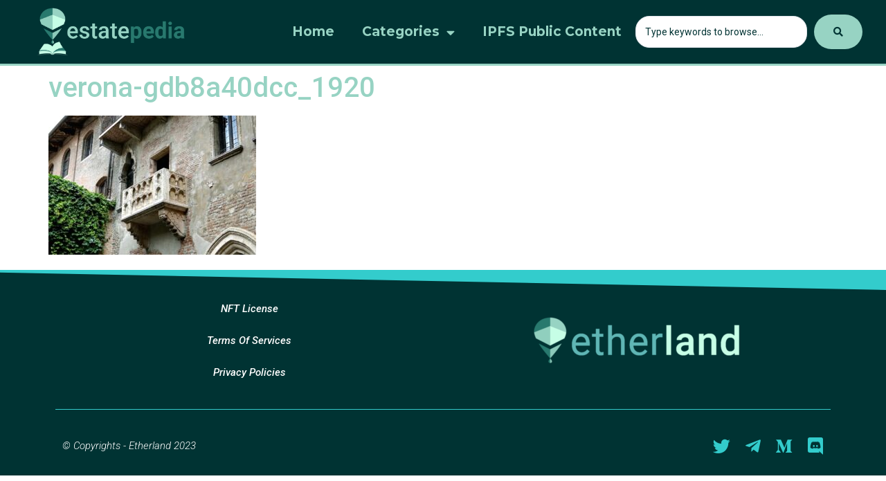

--- FILE ---
content_type: text/html; charset=UTF-8
request_url: https://estatepedia.etherland.world/verona-gdb8a40dcc_1920/
body_size: 14270
content:
<!doctype html>
<html dir="ltr" lang="en-US"
	prefix="og: https://ogp.me/ns#" >
<head>
	<meta charset="UTF-8">
	<meta name="viewport" content="width=device-width, initial-scale=1">
	<link rel="profile" href="https://gmpg.org/xfn/11">
	<title>verona-gdb8a40dcc_1920 - Estatepedia</title>

		<!-- All in One SEO 4.4.3 - aioseo.com -->
		<meta name="robots" content="max-image-preview:large" />
		<link rel="canonical" href="https://estatepedia.etherland.world/verona-gdb8a40dcc_1920/" />
		<meta name="generator" content="All in One SEO (AIOSEO) 4.4.3" />
		<meta property="og:locale" content="en_US" />
		<meta property="og:site_name" content="Estatepedia - Saving Real Estate From Oblivion" />
		<meta property="og:type" content="article" />
		<meta property="og:title" content="verona-gdb8a40dcc_1920 - Estatepedia" />
		<meta property="og:url" content="https://estatepedia.etherland.world/verona-gdb8a40dcc_1920/" />
		<meta property="og:image" content="https://estatepedia.etherland.world/wp-content/uploads/2022/07/logo-estatepedia.png" />
		<meta property="og:image:secure_url" content="https://estatepedia.etherland.world/wp-content/uploads/2022/07/logo-estatepedia.png" />
		<meta property="og:image:width" content="1658" />
		<meta property="og:image:height" content="500" />
		<meta property="article:published_time" content="2022-10-16T20:39:35+00:00" />
		<meta property="article:modified_time" content="2022-10-16T20:39:35+00:00" />
		<meta name="twitter:card" content="summary_large_image" />
		<meta name="twitter:site" content="@EtherLandID" />
		<meta name="twitter:title" content="verona-gdb8a40dcc_1920 - Estatepedia" />
		<meta name="twitter:creator" content="@EtherLandID" />
		<meta name="twitter:image" content="https://estatepedia.etherland.world/wp-content/uploads/2022/07/logo-estatepedia.png" />
		<script type="application/ld+json" class="aioseo-schema">
			{"@context":"https:\/\/schema.org","@graph":[{"@type":"BreadcrumbList","@id":"https:\/\/estatepedia.etherland.world\/verona-gdb8a40dcc_1920\/#breadcrumblist","itemListElement":[{"@type":"ListItem","@id":"https:\/\/estatepedia.etherland.world\/#listItem","position":1,"item":{"@type":"WebPage","@id":"https:\/\/estatepedia.etherland.world\/","name":"Home","description":"The Estatepedia maintains and securely stores a wide range of data from Landmarks to Commercial Real Estate while granting ever-lasting traceability.","url":"https:\/\/estatepedia.etherland.world\/"},"nextItem":"https:\/\/estatepedia.etherland.world\/verona-gdb8a40dcc_1920\/#listItem"},{"@type":"ListItem","@id":"https:\/\/estatepedia.etherland.world\/verona-gdb8a40dcc_1920\/#listItem","position":2,"item":{"@type":"WebPage","@id":"https:\/\/estatepedia.etherland.world\/verona-gdb8a40dcc_1920\/","name":"verona-gdb8a40dcc_1920","url":"https:\/\/estatepedia.etherland.world\/verona-gdb8a40dcc_1920\/"},"previousItem":"https:\/\/estatepedia.etherland.world\/#listItem"}]},{"@type":"ItemPage","@id":"https:\/\/estatepedia.etherland.world\/verona-gdb8a40dcc_1920\/#itempage","url":"https:\/\/estatepedia.etherland.world\/verona-gdb8a40dcc_1920\/","name":"verona-gdb8a40dcc_1920 - Estatepedia","inLanguage":"en-US","isPartOf":{"@id":"https:\/\/estatepedia.etherland.world\/#website"},"breadcrumb":{"@id":"https:\/\/estatepedia.etherland.world\/verona-gdb8a40dcc_1920\/#breadcrumblist"},"author":{"@id":"https:\/\/estatepedia.etherland.world\/author\/root_qr2y0yom\/#author"},"creator":{"@id":"https:\/\/estatepedia.etherland.world\/author\/root_qr2y0yom\/#author"},"datePublished":"2022-10-16T20:39:35+00:00","dateModified":"2022-10-16T20:39:35+00:00"},{"@type":"Organization","@id":"https:\/\/estatepedia.etherland.world\/#organization","name":"Estatepedia","url":"https:\/\/estatepedia.etherland.world\/","logo":{"@type":"ImageObject","url":"https:\/\/estatepedia.etherland.world\/wp-content\/uploads\/2022\/11\/cropped-favicon-estate2-1.png","@id":"https:\/\/estatepedia.etherland.world\/#organizationLogo","width":512,"height":512},"image":{"@id":"https:\/\/estatepedia.etherland.world\/#organizationLogo"},"sameAs":["https:\/\/twitter.com\/EtherLandID"]},{"@type":"Person","@id":"https:\/\/estatepedia.etherland.world\/author\/root_qr2y0yom\/#author","url":"https:\/\/estatepedia.etherland.world\/author\/root_qr2y0yom\/","name":"admin","image":{"@type":"ImageObject","@id":"https:\/\/estatepedia.etherland.world\/verona-gdb8a40dcc_1920\/#authorImage","url":"https:\/\/secure.gravatar.com\/avatar\/be4edecfb584bec52c646a46a9d4dd09820566f38a65c0e9e4c875982476665d?s=96&d=mm&r=g","width":96,"height":96,"caption":"admin"}},{"@type":"WebSite","@id":"https:\/\/estatepedia.etherland.world\/#website","url":"https:\/\/estatepedia.etherland.world\/","name":"Estatepedia","description":"Saving Real Estate From Oblivion","inLanguage":"en-US","publisher":{"@id":"https:\/\/estatepedia.etherland.world\/#organization"}}]}
		</script>
		<!-- All in One SEO -->

<link rel="alternate" type="application/rss+xml" title="Estatepedia &raquo; Feed" href="https://estatepedia.etherland.world/feed/" />
<link rel="alternate" type="application/rss+xml" title="Estatepedia &raquo; Comments Feed" href="https://estatepedia.etherland.world/comments/feed/" />
<link rel="alternate" title="oEmbed (JSON)" type="application/json+oembed" href="https://estatepedia.etherland.world/wp-json/oembed/1.0/embed?url=https%3A%2F%2Festatepedia.etherland.world%2Fverona-gdb8a40dcc_1920%2F" />
<link rel="alternate" title="oEmbed (XML)" type="text/xml+oembed" href="https://estatepedia.etherland.world/wp-json/oembed/1.0/embed?url=https%3A%2F%2Festatepedia.etherland.world%2Fverona-gdb8a40dcc_1920%2F&#038;format=xml" />
		<!-- This site uses the Google Analytics by MonsterInsights plugin v8.18 - Using Analytics tracking - https://www.monsterinsights.com/ -->
		<!-- Note: MonsterInsights is not currently configured on this site. The site owner needs to authenticate with Google Analytics in the MonsterInsights settings panel. -->
					<!-- No tracking code set -->
				<!-- / Google Analytics by MonsterInsights -->
		<style id='wp-img-auto-sizes-contain-inline-css'>
img:is([sizes=auto i],[sizes^="auto," i]){contain-intrinsic-size:3000px 1500px}
/*# sourceURL=wp-img-auto-sizes-contain-inline-css */
</style>
<style id='wp-emoji-styles-inline-css'>

	img.wp-smiley, img.emoji {
		display: inline !important;
		border: none !important;
		box-shadow: none !important;
		height: 1em !important;
		width: 1em !important;
		margin: 0 0.07em !important;
		vertical-align: -0.1em !important;
		background: none !important;
		padding: 0 !important;
	}
/*# sourceURL=wp-emoji-styles-inline-css */
</style>
<link rel='stylesheet' id='wp-block-library-css' href='https://estatepedia.etherland.world/wp-includes/css/dist/block-library/style.min.css?ver=6.9' media='all' />
<style id='global-styles-inline-css'>
:root{--wp--preset--aspect-ratio--square: 1;--wp--preset--aspect-ratio--4-3: 4/3;--wp--preset--aspect-ratio--3-4: 3/4;--wp--preset--aspect-ratio--3-2: 3/2;--wp--preset--aspect-ratio--2-3: 2/3;--wp--preset--aspect-ratio--16-9: 16/9;--wp--preset--aspect-ratio--9-16: 9/16;--wp--preset--color--black: #000000;--wp--preset--color--cyan-bluish-gray: #abb8c3;--wp--preset--color--white: #ffffff;--wp--preset--color--pale-pink: #f78da7;--wp--preset--color--vivid-red: #cf2e2e;--wp--preset--color--luminous-vivid-orange: #ff6900;--wp--preset--color--luminous-vivid-amber: #fcb900;--wp--preset--color--light-green-cyan: #7bdcb5;--wp--preset--color--vivid-green-cyan: #00d084;--wp--preset--color--pale-cyan-blue: #8ed1fc;--wp--preset--color--vivid-cyan-blue: #0693e3;--wp--preset--color--vivid-purple: #9b51e0;--wp--preset--gradient--vivid-cyan-blue-to-vivid-purple: linear-gradient(135deg,rgb(6,147,227) 0%,rgb(155,81,224) 100%);--wp--preset--gradient--light-green-cyan-to-vivid-green-cyan: linear-gradient(135deg,rgb(122,220,180) 0%,rgb(0,208,130) 100%);--wp--preset--gradient--luminous-vivid-amber-to-luminous-vivid-orange: linear-gradient(135deg,rgb(252,185,0) 0%,rgb(255,105,0) 100%);--wp--preset--gradient--luminous-vivid-orange-to-vivid-red: linear-gradient(135deg,rgb(255,105,0) 0%,rgb(207,46,46) 100%);--wp--preset--gradient--very-light-gray-to-cyan-bluish-gray: linear-gradient(135deg,rgb(238,238,238) 0%,rgb(169,184,195) 100%);--wp--preset--gradient--cool-to-warm-spectrum: linear-gradient(135deg,rgb(74,234,220) 0%,rgb(151,120,209) 20%,rgb(207,42,186) 40%,rgb(238,44,130) 60%,rgb(251,105,98) 80%,rgb(254,248,76) 100%);--wp--preset--gradient--blush-light-purple: linear-gradient(135deg,rgb(255,206,236) 0%,rgb(152,150,240) 100%);--wp--preset--gradient--blush-bordeaux: linear-gradient(135deg,rgb(254,205,165) 0%,rgb(254,45,45) 50%,rgb(107,0,62) 100%);--wp--preset--gradient--luminous-dusk: linear-gradient(135deg,rgb(255,203,112) 0%,rgb(199,81,192) 50%,rgb(65,88,208) 100%);--wp--preset--gradient--pale-ocean: linear-gradient(135deg,rgb(255,245,203) 0%,rgb(182,227,212) 50%,rgb(51,167,181) 100%);--wp--preset--gradient--electric-grass: linear-gradient(135deg,rgb(202,248,128) 0%,rgb(113,206,126) 100%);--wp--preset--gradient--midnight: linear-gradient(135deg,rgb(2,3,129) 0%,rgb(40,116,252) 100%);--wp--preset--font-size--small: 13px;--wp--preset--font-size--medium: 20px;--wp--preset--font-size--large: 36px;--wp--preset--font-size--x-large: 42px;--wp--preset--spacing--20: 0.44rem;--wp--preset--spacing--30: 0.67rem;--wp--preset--spacing--40: 1rem;--wp--preset--spacing--50: 1.5rem;--wp--preset--spacing--60: 2.25rem;--wp--preset--spacing--70: 3.38rem;--wp--preset--spacing--80: 5.06rem;--wp--preset--shadow--natural: 6px 6px 9px rgba(0, 0, 0, 0.2);--wp--preset--shadow--deep: 12px 12px 50px rgba(0, 0, 0, 0.4);--wp--preset--shadow--sharp: 6px 6px 0px rgba(0, 0, 0, 0.2);--wp--preset--shadow--outlined: 6px 6px 0px -3px rgb(255, 255, 255), 6px 6px rgb(0, 0, 0);--wp--preset--shadow--crisp: 6px 6px 0px rgb(0, 0, 0);}:where(.is-layout-flex){gap: 0.5em;}:where(.is-layout-grid){gap: 0.5em;}body .is-layout-flex{display: flex;}.is-layout-flex{flex-wrap: wrap;align-items: center;}.is-layout-flex > :is(*, div){margin: 0;}body .is-layout-grid{display: grid;}.is-layout-grid > :is(*, div){margin: 0;}:where(.wp-block-columns.is-layout-flex){gap: 2em;}:where(.wp-block-columns.is-layout-grid){gap: 2em;}:where(.wp-block-post-template.is-layout-flex){gap: 1.25em;}:where(.wp-block-post-template.is-layout-grid){gap: 1.25em;}.has-black-color{color: var(--wp--preset--color--black) !important;}.has-cyan-bluish-gray-color{color: var(--wp--preset--color--cyan-bluish-gray) !important;}.has-white-color{color: var(--wp--preset--color--white) !important;}.has-pale-pink-color{color: var(--wp--preset--color--pale-pink) !important;}.has-vivid-red-color{color: var(--wp--preset--color--vivid-red) !important;}.has-luminous-vivid-orange-color{color: var(--wp--preset--color--luminous-vivid-orange) !important;}.has-luminous-vivid-amber-color{color: var(--wp--preset--color--luminous-vivid-amber) !important;}.has-light-green-cyan-color{color: var(--wp--preset--color--light-green-cyan) !important;}.has-vivid-green-cyan-color{color: var(--wp--preset--color--vivid-green-cyan) !important;}.has-pale-cyan-blue-color{color: var(--wp--preset--color--pale-cyan-blue) !important;}.has-vivid-cyan-blue-color{color: var(--wp--preset--color--vivid-cyan-blue) !important;}.has-vivid-purple-color{color: var(--wp--preset--color--vivid-purple) !important;}.has-black-background-color{background-color: var(--wp--preset--color--black) !important;}.has-cyan-bluish-gray-background-color{background-color: var(--wp--preset--color--cyan-bluish-gray) !important;}.has-white-background-color{background-color: var(--wp--preset--color--white) !important;}.has-pale-pink-background-color{background-color: var(--wp--preset--color--pale-pink) !important;}.has-vivid-red-background-color{background-color: var(--wp--preset--color--vivid-red) !important;}.has-luminous-vivid-orange-background-color{background-color: var(--wp--preset--color--luminous-vivid-orange) !important;}.has-luminous-vivid-amber-background-color{background-color: var(--wp--preset--color--luminous-vivid-amber) !important;}.has-light-green-cyan-background-color{background-color: var(--wp--preset--color--light-green-cyan) !important;}.has-vivid-green-cyan-background-color{background-color: var(--wp--preset--color--vivid-green-cyan) !important;}.has-pale-cyan-blue-background-color{background-color: var(--wp--preset--color--pale-cyan-blue) !important;}.has-vivid-cyan-blue-background-color{background-color: var(--wp--preset--color--vivid-cyan-blue) !important;}.has-vivid-purple-background-color{background-color: var(--wp--preset--color--vivid-purple) !important;}.has-black-border-color{border-color: var(--wp--preset--color--black) !important;}.has-cyan-bluish-gray-border-color{border-color: var(--wp--preset--color--cyan-bluish-gray) !important;}.has-white-border-color{border-color: var(--wp--preset--color--white) !important;}.has-pale-pink-border-color{border-color: var(--wp--preset--color--pale-pink) !important;}.has-vivid-red-border-color{border-color: var(--wp--preset--color--vivid-red) !important;}.has-luminous-vivid-orange-border-color{border-color: var(--wp--preset--color--luminous-vivid-orange) !important;}.has-luminous-vivid-amber-border-color{border-color: var(--wp--preset--color--luminous-vivid-amber) !important;}.has-light-green-cyan-border-color{border-color: var(--wp--preset--color--light-green-cyan) !important;}.has-vivid-green-cyan-border-color{border-color: var(--wp--preset--color--vivid-green-cyan) !important;}.has-pale-cyan-blue-border-color{border-color: var(--wp--preset--color--pale-cyan-blue) !important;}.has-vivid-cyan-blue-border-color{border-color: var(--wp--preset--color--vivid-cyan-blue) !important;}.has-vivid-purple-border-color{border-color: var(--wp--preset--color--vivid-purple) !important;}.has-vivid-cyan-blue-to-vivid-purple-gradient-background{background: var(--wp--preset--gradient--vivid-cyan-blue-to-vivid-purple) !important;}.has-light-green-cyan-to-vivid-green-cyan-gradient-background{background: var(--wp--preset--gradient--light-green-cyan-to-vivid-green-cyan) !important;}.has-luminous-vivid-amber-to-luminous-vivid-orange-gradient-background{background: var(--wp--preset--gradient--luminous-vivid-amber-to-luminous-vivid-orange) !important;}.has-luminous-vivid-orange-to-vivid-red-gradient-background{background: var(--wp--preset--gradient--luminous-vivid-orange-to-vivid-red) !important;}.has-very-light-gray-to-cyan-bluish-gray-gradient-background{background: var(--wp--preset--gradient--very-light-gray-to-cyan-bluish-gray) !important;}.has-cool-to-warm-spectrum-gradient-background{background: var(--wp--preset--gradient--cool-to-warm-spectrum) !important;}.has-blush-light-purple-gradient-background{background: var(--wp--preset--gradient--blush-light-purple) !important;}.has-blush-bordeaux-gradient-background{background: var(--wp--preset--gradient--blush-bordeaux) !important;}.has-luminous-dusk-gradient-background{background: var(--wp--preset--gradient--luminous-dusk) !important;}.has-pale-ocean-gradient-background{background: var(--wp--preset--gradient--pale-ocean) !important;}.has-electric-grass-gradient-background{background: var(--wp--preset--gradient--electric-grass) !important;}.has-midnight-gradient-background{background: var(--wp--preset--gradient--midnight) !important;}.has-small-font-size{font-size: var(--wp--preset--font-size--small) !important;}.has-medium-font-size{font-size: var(--wp--preset--font-size--medium) !important;}.has-large-font-size{font-size: var(--wp--preset--font-size--large) !important;}.has-x-large-font-size{font-size: var(--wp--preset--font-size--x-large) !important;}
/*# sourceURL=global-styles-inline-css */
</style>

<style id='classic-theme-styles-inline-css'>
/*! This file is auto-generated */
.wp-block-button__link{color:#fff;background-color:#32373c;border-radius:9999px;box-shadow:none;text-decoration:none;padding:calc(.667em + 2px) calc(1.333em + 2px);font-size:1.125em}.wp-block-file__button{background:#32373c;color:#fff;text-decoration:none}
/*# sourceURL=/wp-includes/css/classic-themes.min.css */
</style>
<link rel='stylesheet' id='sbttb-fonts-css' href='https://estatepedia.etherland.world/wp-content/plugins/smooth-back-to-top-button/assets/css/sbttb-fonts.css?ver=1.1.11' media='all' />
<link rel='stylesheet' id='sbttb-style-css' href='https://estatepedia.etherland.world/wp-content/plugins/smooth-back-to-top-button/assets/css/smooth-back-to-top-button.css?ver=1.1.11' media='all' />
<link rel='stylesheet' id='hello-elementor-css' href='https://estatepedia.etherland.world/wp-content/themes/hello-elementor/style.min.css?ver=2.8.1' media='all' />
<link rel='stylesheet' id='hello-elementor-theme-style-css' href='https://estatepedia.etherland.world/wp-content/themes/hello-elementor/theme.min.css?ver=2.8.1' media='all' />
<link rel='stylesheet' id='elementor-frontend-css' href='https://estatepedia.etherland.world/wp-content/uploads/elementor/css/custom-frontend-lite.min.css?ver=1692708660' media='all' />
<link rel='stylesheet' id='elementor-post-5-css' href='https://estatepedia.etherland.world/wp-content/uploads/elementor/css/post-5.css?ver=1692708660' media='all' />
<link rel='stylesheet' id='elementor-icons-css' href='https://estatepedia.etherland.world/wp-content/plugins/elementor/assets/lib/eicons/css/elementor-icons.min.css?ver=5.21.0' media='all' />
<link rel='stylesheet' id='swiper-css' href='https://estatepedia.etherland.world/wp-content/plugins/elementor/assets/lib/swiper/css/swiper.min.css?ver=5.3.6' media='all' />
<link rel='stylesheet' id='elementor-pro-css' href='https://estatepedia.etherland.world/wp-content/uploads/elementor/css/custom-pro-frontend-lite.min.css?ver=1692708671' media='all' />
<link rel='stylesheet' id='elementor-global-css' href='https://estatepedia.etherland.world/wp-content/uploads/elementor/css/global.css?ver=1692708657' media='all' />
<link rel='stylesheet' id='elementor-post-8269-css' href='https://estatepedia.etherland.world/wp-content/uploads/elementor/css/post-8269.css?ver=1695036633' media='all' />
<link rel='stylesheet' id='elementor-post-8222-css' href='https://estatepedia.etherland.world/wp-content/uploads/elementor/css/post-8222.css?ver=1692708658' media='all' />
<link rel='stylesheet' id='jquery-chosen-css' href='https://estatepedia.etherland.world/wp-content/plugins/jet-search/assets/lib/chosen/chosen.min.css?ver=1.8.7' media='all' />
<link rel='stylesheet' id='jet-search-css' href='https://estatepedia.etherland.world/wp-content/plugins/jet-search/assets/css/jet-search.css?ver=3.0.2' media='all' />
<link rel='stylesheet' id='google-fonts-1-css' href='https://fonts.googleapis.com/css?family=Roboto%3A100%2C100italic%2C200%2C200italic%2C300%2C300italic%2C400%2C400italic%2C500%2C500italic%2C600%2C600italic%2C700%2C700italic%2C800%2C800italic%2C900%2C900italic%7CRoboto+Slab%3A100%2C100italic%2C200%2C200italic%2C300%2C300italic%2C400%2C400italic%2C500%2C500italic%2C600%2C600italic%2C700%2C700italic%2C800%2C800italic%2C900%2C900italic%7CSquada+One%3A100%2C100italic%2C200%2C200italic%2C300%2C300italic%2C400%2C400italic%2C500%2C500italic%2C600%2C600italic%2C700%2C700italic%2C800%2C800italic%2C900%2C900italic%7CMontserrat%3A100%2C100italic%2C200%2C200italic%2C300%2C300italic%2C400%2C400italic%2C500%2C500italic%2C600%2C600italic%2C700%2C700italic%2C800%2C800italic%2C900%2C900italic&#038;display=auto&#038;ver=6.9' media='all' />
<link rel='stylesheet' id='elementor-icons-shared-0-css' href='https://estatepedia.etherland.world/wp-content/plugins/elementor/assets/lib/font-awesome/css/fontawesome.min.css?ver=5.15.3' media='all' />
<link rel='stylesheet' id='elementor-icons-fa-solid-css' href='https://estatepedia.etherland.world/wp-content/plugins/elementor/assets/lib/font-awesome/css/solid.min.css?ver=5.15.3' media='all' />
<link rel='stylesheet' id='elementor-icons-fa-brands-css' href='https://estatepedia.etherland.world/wp-content/plugins/elementor/assets/lib/font-awesome/css/brands.min.css?ver=5.15.3' media='all' />
<link rel="preconnect" href="https://fonts.gstatic.com/" crossorigin><script src="https://estatepedia.etherland.world/wp-includes/js/jquery/jquery.min.js?ver=3.7.1" id="jquery-core-js"></script>
<script src="https://estatepedia.etherland.world/wp-includes/js/jquery/jquery-migrate.min.js?ver=3.4.1" id="jquery-migrate-js"></script>
<link rel="https://api.w.org/" href="https://estatepedia.etherland.world/wp-json/" /><link rel="alternate" title="JSON" type="application/json" href="https://estatepedia.etherland.world/wp-json/wp/v2/media/1700" /><link rel="EditURI" type="application/rsd+xml" title="RSD" href="https://estatepedia.etherland.world/xmlrpc.php?rsd" />
<meta name="generator" content="WordPress 6.9" />
<link rel='shortlink' href='https://estatepedia.etherland.world/?p=1700' />

            <style type="text/css">
                .progress-wrap {
                    bottom: 25px;
                    height: 55px;
                    width: 55px;
                    border-radius: 55px;
                    background-color: #97d3c3;
                    box-shadow: inset 0 0 0 2px #97d3c3;
                }

                .progress-wrap.btn-left-side {
                    left: 25px;
                }

                .progress-wrap.btn-right-side {
                    right: 25px;
                }

                .progress-wrap::after {
                    width: 55px;
                    height: 55px;
                    color: #003333;
                    font-size: 30px;
                    content: '\e900';
                    line-height: 55px;
                }

                .progress-wrap:hover::after {
                    color: #003333;
                }

                .progress-wrap svg.progress-circle path {
                    stroke: #003333;
                    stroke-width: 5px;
                }

                
                
                
            </style>

			
        <script type="text/javascript">
            var jQueryMigrateHelperHasSentDowngrade = false;

			window.onerror = function( msg, url, line, col, error ) {
				// Break out early, do not processing if a downgrade reqeust was already sent.
				if ( jQueryMigrateHelperHasSentDowngrade ) {
					return true;
                }

				var xhr = new XMLHttpRequest();
				var nonce = '7a447eb362';
				var jQueryFunctions = [
					'andSelf',
					'browser',
					'live',
					'boxModel',
					'support.boxModel',
					'size',
					'swap',
					'clean',
					'sub',
                ];
				var match_pattern = /\)\.(.+?) is not a function/;
                var erroredFunction = msg.match( match_pattern );

                // If there was no matching functions, do not try to downgrade.
                if ( null === erroredFunction || typeof erroredFunction !== 'object' || typeof erroredFunction[1] === "undefined" || -1 === jQueryFunctions.indexOf( erroredFunction[1] ) ) {
                    return true;
                }

                // Set that we've now attempted a downgrade request.
                jQueryMigrateHelperHasSentDowngrade = true;

				xhr.open( 'POST', 'https://estatepedia.etherland.world/wp-admin/admin-ajax.php' );
				xhr.setRequestHeader( 'Content-Type', 'application/x-www-form-urlencoded' );
				xhr.onload = function () {
					var response,
                        reload = false;

					if ( 200 === xhr.status ) {
                        try {
                        	response = JSON.parse( xhr.response );

                        	reload = response.data.reload;
                        } catch ( e ) {
                        	reload = false;
                        }
                    }

					// Automatically reload the page if a deprecation caused an automatic downgrade, ensure visitors get the best possible experience.
					if ( reload ) {
						location.reload();
                    }
				};

				xhr.send( encodeURI( 'action=jquery-migrate-downgrade-version&_wpnonce=' + nonce ) );

				// Suppress error alerts in older browsers
				return true;
			}
        </script>

		<meta name="generator" content="Elementor 3.15.3; features: e_dom_optimization, e_optimized_assets_loading, e_optimized_css_loading, additional_custom_breakpoints; settings: css_print_method-external, google_font-enabled, font_display-auto">
<link rel="icon" href="https://estatepedia.etherland.world/wp-content/uploads/2022/11/cropped-favicon-estate2-1-32x32.png" sizes="32x32" />
<link rel="icon" href="https://estatepedia.etherland.world/wp-content/uploads/2022/11/cropped-favicon-estate2-1-192x192.png" sizes="192x192" />
<link rel="apple-touch-icon" href="https://estatepedia.etherland.world/wp-content/uploads/2022/11/cropped-favicon-estate2-1-180x180.png" />
<meta name="msapplication-TileImage" content="https://estatepedia.etherland.world/wp-content/uploads/2022/11/cropped-favicon-estate2-1-270x270.png" />
<link rel='stylesheet' id='e-animations-css' href='https://estatepedia.etherland.world/wp-content/plugins/elementor/assets/lib/animations/animations.min.css?ver=3.15.3' media='all' />
</head>
<body class="attachment wp-singular attachment-template-default single single-attachment postid-1700 attachmentid-1700 attachment-jpeg wp-custom-logo wp-theme-hello-elementor elementor-default elementor-kit-5">


<a class="skip-link screen-reader-text" href="#content">Skip to content</a>

		<header data-elementor-type="header" data-elementor-id="8269" class="elementor elementor-8269 elementor-location-header" data-elementor-post-type="elementor_library">
								<header class="elementor-section elementor-top-section elementor-element elementor-element-20a61f72 elementor-section-content-middle elementor-section-full_width elementor-section-stretched elementor-section-height-default elementor-section-height-default" data-id="20a61f72" data-element_type="section" data-settings="{&quot;background_background&quot;:&quot;classic&quot;,&quot;stretch_section&quot;:&quot;section-stretched&quot;,&quot;sticky&quot;:&quot;top&quot;,&quot;sticky_on&quot;:[&quot;widescreen&quot;,&quot;desktop&quot;,&quot;tablet_extra&quot;,&quot;tablet&quot;,&quot;mobile&quot;],&quot;sticky_offset&quot;:0,&quot;sticky_effects_offset&quot;:0}">
						<div class="elementor-container elementor-column-gap-no">
					<div class="elementor-column elementor-col-33 elementor-top-column elementor-element elementor-element-5ccf7f70" data-id="5ccf7f70" data-element_type="column">
			<div class="elementor-widget-wrap elementor-element-populated">
								<div class="elementor-element elementor-element-5f39c546 elementor-widget elementor-widget-theme-site-logo elementor-widget-image" data-id="5f39c546" data-element_type="widget" data-widget_type="theme-site-logo.default">
				<div class="elementor-widget-container">
			<style>/*! elementor - v3.15.0 - 20-08-2023 */
.elementor-widget-image{text-align:center}.elementor-widget-image a{display:inline-block}.elementor-widget-image a img[src$=".svg"]{width:48px}.elementor-widget-image img{vertical-align:middle;display:inline-block}</style>								<a href="https://estatepedia.etherland.world">
			<img width="1658" height="500" src="https://estatepedia.etherland.world/wp-content/uploads/2022/07/logo-estatepedia.png" class="attachment-full size-full wp-image-7703" alt="" srcset="https://estatepedia.etherland.world/wp-content/uploads/2022/07/logo-estatepedia.png 1658w, https://estatepedia.etherland.world/wp-content/uploads/2022/07/logo-estatepedia-300x90.png 300w, https://estatepedia.etherland.world/wp-content/uploads/2022/07/logo-estatepedia-1024x309.png 1024w, https://estatepedia.etherland.world/wp-content/uploads/2022/07/logo-estatepedia-768x232.png 768w, https://estatepedia.etherland.world/wp-content/uploads/2022/07/logo-estatepedia-1536x463.png 1536w, https://estatepedia.etherland.world/wp-content/uploads/2022/07/logo-estatepedia-750x226.png 750w" sizes="(max-width: 1658px) 100vw, 1658px" />				</a>
											</div>
				</div>
					</div>
		</div>
				<div class="elementor-column elementor-col-33 elementor-top-column elementor-element elementor-element-41178a8c" data-id="41178a8c" data-element_type="column">
			<div class="elementor-widget-wrap elementor-element-populated">
								<div class="elementor-element elementor-element-2c9d7624 elementor-nav-menu__align-right elementor-nav-menu__text-align-center elementor-nav-menu--stretch elementor-nav-menu--dropdown-tablet elementor-nav-menu--toggle elementor-nav-menu--burger elementor-widget elementor-widget-nav-menu" data-id="2c9d7624" data-element_type="widget" data-settings="{&quot;full_width&quot;:&quot;stretch&quot;,&quot;layout&quot;:&quot;horizontal&quot;,&quot;submenu_icon&quot;:{&quot;value&quot;:&quot;&lt;i class=\&quot;fas fa-caret-down\&quot;&gt;&lt;\/i&gt;&quot;,&quot;library&quot;:&quot;fa-solid&quot;},&quot;toggle&quot;:&quot;burger&quot;}" data-widget_type="nav-menu.default">
				<div class="elementor-widget-container">
			<link rel="stylesheet" href="https://estatepedia.etherland.world/wp-content/uploads/elementor/css/custom-pro-widget-nav-menu.min.css?ver=0">			<nav class="elementor-nav-menu--main elementor-nav-menu__container elementor-nav-menu--layout-horizontal e--pointer-none">
				<ul id="menu-1-2c9d7624" class="elementor-nav-menu"><li class="menu-item menu-item-type-post_type menu-item-object-page menu-item-home menu-item-8173"><a href="https://estatepedia.etherland.world/" class="elementor-item">Home</a></li>
<li class="menu-item menu-item-type-custom menu-item-object-custom menu-item-home menu-item-has-children menu-item-7729"><a href="https://estatepedia.etherland.world/#cat" class="elementor-item elementor-item-anchor">Categories</a>
<ul class="sub-menu elementor-nav-menu--dropdown">
	<li class="menu-item menu-item-type-post_type menu-item-object-page menu-item-7737"><a href="https://estatepedia.etherland.world/landmarks/" class="elementor-sub-item">Landmarks</a></li>
	<li class="menu-item menu-item-type-post_type menu-item-object-page menu-item-7733"><a href="https://estatepedia.etherland.world/residential/" class="elementor-sub-item">Residential</a></li>
	<li class="menu-item menu-item-type-post_type menu-item-object-page menu-item-7732"><a href="https://estatepedia.etherland.world/commercial/" class="elementor-sub-item">Commercial</a></li>
	<li class="menu-item menu-item-type-post_type menu-item-object-page menu-item-7731"><a href="https://estatepedia.etherland.world/common-services-and-infrastructures/" class="elementor-sub-item">Common Services and Infrastructures</a></li>
	<li class="menu-item menu-item-type-post_type menu-item-object-page menu-item-7730"><a href="https://estatepedia.etherland.world/industrial/" class="elementor-sub-item">Industrial</a></li>
	<li class="menu-item menu-item-type-post_type menu-item-object-page menu-item-7736"><a href="https://estatepedia.etherland.world/agricultural/" class="elementor-sub-item">Agricultural</a></li>
	<li class="menu-item menu-item-type-post_type menu-item-object-page menu-item-7734"><a href="https://estatepedia.etherland.world/other-land-types/" class="elementor-sub-item">Other Land Types</a></li>
	<li class="menu-item menu-item-type-post_type menu-item-object-page menu-item-7735"><a href="https://estatepedia.etherland.world/water-resources/" class="elementor-sub-item">Water Resources</a></li>
</ul>
</li>
<li class="menu-item menu-item-type-post_type menu-item-object-page menu-item-7727"><a href="https://estatepedia.etherland.world/ipfs-public-content/" class="elementor-item">IPFS Public Content</a></li>
</ul>			</nav>
					<div class="elementor-menu-toggle" role="button" tabindex="0" aria-label="Menu Toggle" aria-expanded="false">
			<i aria-hidden="true" role="presentation" class="elementor-menu-toggle__icon--open eicon-menu-bar"></i><i aria-hidden="true" role="presentation" class="elementor-menu-toggle__icon--close eicon-close"></i>			<span class="elementor-screen-only">Menu</span>
		</div>
					<nav class="elementor-nav-menu--dropdown elementor-nav-menu__container" aria-hidden="true">
				<ul id="menu-2-2c9d7624" class="elementor-nav-menu"><li class="menu-item menu-item-type-post_type menu-item-object-page menu-item-home menu-item-8173"><a href="https://estatepedia.etherland.world/" class="elementor-item" tabindex="-1">Home</a></li>
<li class="menu-item menu-item-type-custom menu-item-object-custom menu-item-home menu-item-has-children menu-item-7729"><a href="https://estatepedia.etherland.world/#cat" class="elementor-item elementor-item-anchor" tabindex="-1">Categories</a>
<ul class="sub-menu elementor-nav-menu--dropdown">
	<li class="menu-item menu-item-type-post_type menu-item-object-page menu-item-7737"><a href="https://estatepedia.etherland.world/landmarks/" class="elementor-sub-item" tabindex="-1">Landmarks</a></li>
	<li class="menu-item menu-item-type-post_type menu-item-object-page menu-item-7733"><a href="https://estatepedia.etherland.world/residential/" class="elementor-sub-item" tabindex="-1">Residential</a></li>
	<li class="menu-item menu-item-type-post_type menu-item-object-page menu-item-7732"><a href="https://estatepedia.etherland.world/commercial/" class="elementor-sub-item" tabindex="-1">Commercial</a></li>
	<li class="menu-item menu-item-type-post_type menu-item-object-page menu-item-7731"><a href="https://estatepedia.etherland.world/common-services-and-infrastructures/" class="elementor-sub-item" tabindex="-1">Common Services and Infrastructures</a></li>
	<li class="menu-item menu-item-type-post_type menu-item-object-page menu-item-7730"><a href="https://estatepedia.etherland.world/industrial/" class="elementor-sub-item" tabindex="-1">Industrial</a></li>
	<li class="menu-item menu-item-type-post_type menu-item-object-page menu-item-7736"><a href="https://estatepedia.etherland.world/agricultural/" class="elementor-sub-item" tabindex="-1">Agricultural</a></li>
	<li class="menu-item menu-item-type-post_type menu-item-object-page menu-item-7734"><a href="https://estatepedia.etherland.world/other-land-types/" class="elementor-sub-item" tabindex="-1">Other Land Types</a></li>
	<li class="menu-item menu-item-type-post_type menu-item-object-page menu-item-7735"><a href="https://estatepedia.etherland.world/water-resources/" class="elementor-sub-item" tabindex="-1">Water Resources</a></li>
</ul>
</li>
<li class="menu-item menu-item-type-post_type menu-item-object-page menu-item-7727"><a href="https://estatepedia.etherland.world/ipfs-public-content/" class="elementor-item" tabindex="-1">IPFS Public Content</a></li>
</ul>			</nav>
				</div>
				</div>
					</div>
		</div>
				<div class="elementor-column elementor-col-33 elementor-top-column elementor-element elementor-element-3abc825d elementor-hidden-tablet elementor-hidden-mobile" data-id="3abc825d" data-element_type="column">
			<div class="elementor-widget-wrap elementor-element-populated">
								<div class="elementor-element elementor-element-1b6974a elementor-widget elementor-widget-jet-ajax-search" data-id="1b6974a" data-element_type="widget" data-widget_type="jet-ajax-search.default">
				<div class="elementor-widget-container">
			<div class="elementor-jet-ajax-search jet-search">
<div class="jet-ajax-search jet-ajax-search--mobile-skin" data-settings="{&quot;search_source&quot;:[&quot;post&quot;],&quot;search_taxonomy&quot;:&quot;&quot;,&quot;include_terms_ids&quot;:&quot;&quot;,&quot;exclude_terms_ids&quot;:&quot;&quot;,&quot;exclude_posts_ids&quot;:&quot;&quot;,&quot;custom_fields_source&quot;:&quot;&quot;,&quot;limit_query&quot;:5,&quot;limit_query_tablet&quot;:&quot;&quot;,&quot;limit_query_mobile&quot;:&quot;&quot;,&quot;limit_query_in_result_area&quot;:25,&quot;results_order_by&quot;:&quot;relevance&quot;,&quot;results_order&quot;:&quot;asc&quot;,&quot;sentence&quot;:&quot;yes&quot;,&quot;search_in_taxonomy&quot;:&quot;yes&quot;,&quot;search_in_taxonomy_source&quot;:[&quot;category&quot;],&quot;results_area_width_by&quot;:&quot;form&quot;,&quot;results_area_custom_width&quot;:&quot;&quot;,&quot;results_area_custom_position&quot;:&quot;&quot;,&quot;thumbnail_visible&quot;:&quot;yes&quot;,&quot;thumbnail_size&quot;:&quot;thumbnail&quot;,&quot;thumbnail_placeholder&quot;:{&quot;url&quot;:&quot;https:\/\/estatepedia.etherland.world\/wp-content\/plugins\/elementor\/assets\/images\/placeholder.png&quot;,&quot;id&quot;:&quot;&quot;,&quot;size&quot;:&quot;&quot;},&quot;post_content_source&quot;:&quot;excerpt&quot;,&quot;post_content_custom_field_key&quot;:&quot;&quot;,&quot;post_content_length&quot;:30,&quot;show_product_price&quot;:&quot;&quot;,&quot;show_product_rating&quot;:&quot;&quot;,&quot;show_result_new_tab&quot;:&quot;yes&quot;,&quot;highlight_searched_text&quot;:&quot;&quot;,&quot;bullet_pagination&quot;:&quot;&quot;,&quot;number_pagination&quot;:&quot;&quot;,&quot;navigation_arrows&quot;:&quot;in_header&quot;,&quot;navigation_arrows_type&quot;:&quot;angle&quot;,&quot;show_title_related_meta&quot;:&quot;&quot;,&quot;meta_title_related_position&quot;:&quot;&quot;,&quot;title_related_meta&quot;:&quot;&quot;,&quot;show_content_related_meta&quot;:&quot;&quot;,&quot;meta_content_related_position&quot;:&quot;&quot;,&quot;content_related_meta&quot;:&quot;&quot;,&quot;negative_search&quot;:&quot;Sorry, but nothing matched your search terms.&quot;,&quot;server_error&quot;:&quot;Sorry, but we cannot handle your search query now. Please, try again later!&quot;}">
<form class="jet-ajax-search__form" method="get" action="https://estatepedia.etherland.world/" role="search" target="_blank">
	<div class="jet-ajax-search__fields-holder">
		<div class="jet-ajax-search__field-wrapper">
						<input class="jet-ajax-search__field" type="search" placeholder="Type keywords to browse..." value="" name="s" autocomplete="off" />
			<input type="hidden" value="{&quot;search_source&quot;:&quot;post&quot;,&quot;results_order_by&quot;:&quot;relevance&quot;,&quot;results_order&quot;:&quot;asc&quot;,&quot;sentence&quot;:&quot;yes&quot;,&quot;search_in_taxonomy&quot;:&quot;yes&quot;,&quot;search_in_taxonomy_source&quot;:[&quot;category&quot;]}" name="jet_ajax_search_settings" />

							<input type="hidden" value="post" name="post_type" />
			
					</div>
			</div>
	
<button class="jet-ajax-search__submit" type="submit" aria-label="search submit"><span class="jet-ajax-search__submit-icon jet-ajax-search-icon"><i aria-hidden="true" class="fas fa-search"></i></span></button>
</form>

<div class="jet-ajax-search__results-area" >
	<div class="jet-ajax-search__results-holder">
		<div class="jet-ajax-search__results-header">
			
<button class="jet-ajax-search__results-count"><span></span> Results</button>
			<div class="jet-ajax-search__navigation-holder"></div>
		</div>
		<div class="jet-ajax-search__results-list">
			<div class="jet-ajax-search__results-list-inner"></div>
		</div>
		<div class="jet-ajax-search__results-footer">
			<button class="jet-ajax-search__full-results">See all results</button>			<div class="jet-ajax-search__navigation-holder"></div>
		</div>
	</div>
	<div class="jet-ajax-search__message"></div>
	
<div class="jet-ajax-search__spinner-holder">
	<div class="jet-ajax-search__spinner">
		<div class="rect rect-1"></div>
		<div class="rect rect-2"></div>
		<div class="rect rect-3"></div>
		<div class="rect rect-4"></div>
		<div class="rect rect-5"></div>
	</div>
</div>
</div>
</div>
</div>		</div>
				</div>
					</div>
		</div>
							</div>
		</header>
						</header>
		
<main id="content" class="site-main post-1700 attachment type-attachment status-inherit hentry">

			<header class="page-header">
			<h1 class="entry-title">verona-gdb8a40dcc_1920</h1>		</header>
	
	<div class="page-content">
		<p class="attachment"><a href='https://estatepedia.etherland.world/wp-content/uploads/2022/10/verona-gdb8a40dcc_1920.jpg'><img decoding="async" width="300" height="201" src="https://estatepedia.etherland.world/wp-content/uploads/2022/10/verona-gdb8a40dcc_1920-300x201.jpg" class="attachment-medium size-medium" alt="" srcset="https://estatepedia.etherland.world/wp-content/uploads/2022/10/verona-gdb8a40dcc_1920-300x201.jpg 300w, https://estatepedia.etherland.world/wp-content/uploads/2022/10/verona-gdb8a40dcc_1920-1024x685.jpg 1024w, https://estatepedia.etherland.world/wp-content/uploads/2022/10/verona-gdb8a40dcc_1920-768x514.jpg 768w, https://estatepedia.etherland.world/wp-content/uploads/2022/10/verona-gdb8a40dcc_1920-1536x1027.jpg 1536w, https://estatepedia.etherland.world/wp-content/uploads/2022/10/verona-gdb8a40dcc_1920-750x502.jpg 750w, https://estatepedia.etherland.world/wp-content/uploads/2022/10/verona-gdb8a40dcc_1920.jpg 1920w" sizes="(max-width: 300px) 100vw, 300px" /></a></p>
		<div class="post-tags">
					</div>
			</div>

	
</main>

			<div data-elementor-type="footer" data-elementor-id="8222" class="elementor elementor-8222 elementor-location-footer" data-elementor-post-type="elementor_library">
								<footer class="elementor-section elementor-top-section elementor-element elementor-element-41bdcdb4 elementor-section-content-middle elementor-section-boxed elementor-section-height-default elementor-section-height-default" data-id="41bdcdb4" data-element_type="section" data-settings="{&quot;background_background&quot;:&quot;classic&quot;,&quot;shape_divider_top&quot;:&quot;tilt&quot;}">
					<div class="elementor-shape elementor-shape-top" data-negative="false">
			<svg xmlns="http://www.w3.org/2000/svg" viewBox="0 0 1000 100" preserveAspectRatio="none">
	<path class="elementor-shape-fill" d="M0,6V0h1000v100L0,6z"/>
</svg>		</div>
					<div class="elementor-container elementor-column-gap-default">
					<div class="elementor-column elementor-col-100 elementor-top-column elementor-element elementor-element-5a431ea0" data-id="5a431ea0" data-element_type="column">
			<div class="elementor-widget-wrap elementor-element-populated">
								<section class="elementor-section elementor-inner-section elementor-element elementor-element-42bbd7c6 elementor-section-content-middle elementor-section-boxed elementor-section-height-default elementor-section-height-default" data-id="42bbd7c6" data-element_type="section">
						<div class="elementor-container elementor-column-gap-no">
					<div class="elementor-column elementor-col-50 elementor-inner-column elementor-element elementor-element-1f0a8b40" data-id="1f0a8b40" data-element_type="column">
			<div class="elementor-widget-wrap elementor-element-populated">
								<div class="elementor-element elementor-element-699163e6 elementor-nav-menu__align-center elementor-nav-menu--dropdown-none elementor-widget elementor-widget-nav-menu" data-id="699163e6" data-element_type="widget" data-settings="{&quot;layout&quot;:&quot;vertical&quot;,&quot;submenu_icon&quot;:{&quot;value&quot;:&quot;&lt;i class=\&quot;fas fa-caret-down\&quot;&gt;&lt;\/i&gt;&quot;,&quot;library&quot;:&quot;fa-solid&quot;}}" data-widget_type="nav-menu.default">
				<div class="elementor-widget-container">
						<nav class="elementor-nav-menu--main elementor-nav-menu__container elementor-nav-menu--layout-vertical e--pointer-none">
				<ul id="menu-1-699163e6" class="elementor-nav-menu sm-vertical"><li class="menu-item menu-item-type-post_type menu-item-object-page menu-item-8255"><a href="https://estatepedia.etherland.world/nft-license/" class="elementor-item">NFT License</a></li>
<li class="menu-item menu-item-type-post_type menu-item-object-page menu-item-8256"><a href="https://estatepedia.etherland.world/terms-of-services/" class="elementor-item">Terms Of Services</a></li>
<li class="menu-item menu-item-type-post_type menu-item-object-page menu-item-8691"><a href="https://estatepedia.etherland.world/privacy-policies/" class="elementor-item">Privacy Policies</a></li>
</ul>			</nav>
						<nav class="elementor-nav-menu--dropdown elementor-nav-menu__container" aria-hidden="true">
				<ul id="menu-2-699163e6" class="elementor-nav-menu sm-vertical"><li class="menu-item menu-item-type-post_type menu-item-object-page menu-item-8255"><a href="https://estatepedia.etherland.world/nft-license/" class="elementor-item" tabindex="-1">NFT License</a></li>
<li class="menu-item menu-item-type-post_type menu-item-object-page menu-item-8256"><a href="https://estatepedia.etherland.world/terms-of-services/" class="elementor-item" tabindex="-1">Terms Of Services</a></li>
<li class="menu-item menu-item-type-post_type menu-item-object-page menu-item-8691"><a href="https://estatepedia.etherland.world/privacy-policies/" class="elementor-item" tabindex="-1">Privacy Policies</a></li>
</ul>			</nav>
				</div>
				</div>
					</div>
		</div>
				<div class="elementor-column elementor-col-50 elementor-inner-column elementor-element elementor-element-4002b974" data-id="4002b974" data-element_type="column">
			<div class="elementor-widget-wrap elementor-element-populated">
								<div class="elementor-element elementor-element-145fa8e elementor-widget elementor-widget-image" data-id="145fa8e" data-element_type="widget" data-widget_type="image.default">
				<div class="elementor-widget-container">
																<a href="https://etherland.world/" target="_blank">
							<img width="300" height="69" src="https://estatepedia.etherland.world/wp-content/uploads/2022/11/logo-etherland-transparent-footer3-750x172.png-300x69.webp" class="attachment-medium size-medium wp-image-8261" alt="" loading="lazy" srcset="https://estatepedia.etherland.world/wp-content/uploads/2022/11/logo-etherland-transparent-footer3-750x172.png-300x69.webp 300w, https://estatepedia.etherland.world/wp-content/uploads/2022/11/logo-etherland-transparent-footer3-750x172.png.webp 750w" sizes="auto, (max-width: 300px) 100vw, 300px" />								</a>
															</div>
				</div>
					</div>
		</div>
							</div>
		</section>
				<section class="elementor-section elementor-inner-section elementor-element elementor-element-7c54cf73 elementor-section-content-middle elementor-section-boxed elementor-section-height-default elementor-section-height-default" data-id="7c54cf73" data-element_type="section">
						<div class="elementor-container elementor-column-gap-default">
					<div class="elementor-column elementor-col-50 elementor-inner-column elementor-element elementor-element-3f706ef6" data-id="3f706ef6" data-element_type="column">
			<div class="elementor-widget-wrap elementor-element-populated">
								<div class="elementor-element elementor-element-24eb9cb9 elementor-widget elementor-widget-heading" data-id="24eb9cb9" data-element_type="widget" data-widget_type="heading.default">
				<div class="elementor-widget-container">
			<style>/*! elementor - v3.15.0 - 20-08-2023 */
.elementor-heading-title{padding:0;margin:0;line-height:1}.elementor-widget-heading .elementor-heading-title[class*=elementor-size-]>a{color:inherit;font-size:inherit;line-height:inherit}.elementor-widget-heading .elementor-heading-title.elementor-size-small{font-size:15px}.elementor-widget-heading .elementor-heading-title.elementor-size-medium{font-size:19px}.elementor-widget-heading .elementor-heading-title.elementor-size-large{font-size:29px}.elementor-widget-heading .elementor-heading-title.elementor-size-xl{font-size:39px}.elementor-widget-heading .elementor-heading-title.elementor-size-xxl{font-size:59px}</style><p class="elementor-heading-title elementor-size-default">© Copyrights - Etherland 2023</p>		</div>
				</div>
					</div>
		</div>
				<div class="elementor-column elementor-col-50 elementor-inner-column elementor-element elementor-element-5de14e8a" data-id="5de14e8a" data-element_type="column">
			<div class="elementor-widget-wrap elementor-element-populated">
								<div class="elementor-element elementor-element-6636df45 e-grid-align-right e-grid-align-mobile-center elementor-shape-rounded elementor-grid-0 elementor-widget elementor-widget-social-icons" data-id="6636df45" data-element_type="widget" data-widget_type="social-icons.default">
				<div class="elementor-widget-container">
			<style>/*! elementor - v3.15.0 - 20-08-2023 */
.elementor-widget-social-icons.elementor-grid-0 .elementor-widget-container,.elementor-widget-social-icons.elementor-grid-mobile-0 .elementor-widget-container,.elementor-widget-social-icons.elementor-grid-tablet-0 .elementor-widget-container{line-height:1;font-size:0}.elementor-widget-social-icons:not(.elementor-grid-0):not(.elementor-grid-tablet-0):not(.elementor-grid-mobile-0) .elementor-grid{display:inline-grid}.elementor-widget-social-icons .elementor-grid{grid-column-gap:var(--grid-column-gap,5px);grid-row-gap:var(--grid-row-gap,5px);grid-template-columns:var(--grid-template-columns);justify-content:var(--justify-content,center);justify-items:var(--justify-content,center)}.elementor-icon.elementor-social-icon{font-size:var(--icon-size,25px);line-height:var(--icon-size,25px);width:calc(var(--icon-size, 25px) + (2 * var(--icon-padding, .5em)));height:calc(var(--icon-size, 25px) + (2 * var(--icon-padding, .5em)))}.elementor-social-icon{--e-social-icon-icon-color:#fff;display:inline-flex;background-color:#69727d;align-items:center;justify-content:center;text-align:center;cursor:pointer}.elementor-social-icon i{color:var(--e-social-icon-icon-color)}.elementor-social-icon svg{fill:var(--e-social-icon-icon-color)}.elementor-social-icon:last-child{margin:0}.elementor-social-icon:hover{opacity:.9;color:#fff}.elementor-social-icon-android{background-color:#a4c639}.elementor-social-icon-apple{background-color:#999}.elementor-social-icon-behance{background-color:#1769ff}.elementor-social-icon-bitbucket{background-color:#205081}.elementor-social-icon-codepen{background-color:#000}.elementor-social-icon-delicious{background-color:#39f}.elementor-social-icon-deviantart{background-color:#05cc47}.elementor-social-icon-digg{background-color:#005be2}.elementor-social-icon-dribbble{background-color:#ea4c89}.elementor-social-icon-elementor{background-color:#d30c5c}.elementor-social-icon-envelope{background-color:#ea4335}.elementor-social-icon-facebook,.elementor-social-icon-facebook-f{background-color:#3b5998}.elementor-social-icon-flickr{background-color:#0063dc}.elementor-social-icon-foursquare{background-color:#2d5be3}.elementor-social-icon-free-code-camp,.elementor-social-icon-freecodecamp{background-color:#006400}.elementor-social-icon-github{background-color:#333}.elementor-social-icon-gitlab{background-color:#e24329}.elementor-social-icon-globe{background-color:#69727d}.elementor-social-icon-google-plus,.elementor-social-icon-google-plus-g{background-color:#dd4b39}.elementor-social-icon-houzz{background-color:#7ac142}.elementor-social-icon-instagram{background-color:#262626}.elementor-social-icon-jsfiddle{background-color:#487aa2}.elementor-social-icon-link{background-color:#818a91}.elementor-social-icon-linkedin,.elementor-social-icon-linkedin-in{background-color:#0077b5}.elementor-social-icon-medium{background-color:#00ab6b}.elementor-social-icon-meetup{background-color:#ec1c40}.elementor-social-icon-mixcloud{background-color:#273a4b}.elementor-social-icon-odnoklassniki{background-color:#f4731c}.elementor-social-icon-pinterest{background-color:#bd081c}.elementor-social-icon-product-hunt{background-color:#da552f}.elementor-social-icon-reddit{background-color:#ff4500}.elementor-social-icon-rss{background-color:#f26522}.elementor-social-icon-shopping-cart{background-color:#4caf50}.elementor-social-icon-skype{background-color:#00aff0}.elementor-social-icon-slideshare{background-color:#0077b5}.elementor-social-icon-snapchat{background-color:#fffc00}.elementor-social-icon-soundcloud{background-color:#f80}.elementor-social-icon-spotify{background-color:#2ebd59}.elementor-social-icon-stack-overflow{background-color:#fe7a15}.elementor-social-icon-steam{background-color:#00adee}.elementor-social-icon-stumbleupon{background-color:#eb4924}.elementor-social-icon-telegram{background-color:#2ca5e0}.elementor-social-icon-thumb-tack{background-color:#1aa1d8}.elementor-social-icon-tripadvisor{background-color:#589442}.elementor-social-icon-tumblr{background-color:#35465c}.elementor-social-icon-twitch{background-color:#6441a5}.elementor-social-icon-twitter{background-color:#1da1f2}.elementor-social-icon-viber{background-color:#665cac}.elementor-social-icon-vimeo{background-color:#1ab7ea}.elementor-social-icon-vk{background-color:#45668e}.elementor-social-icon-weibo{background-color:#dd2430}.elementor-social-icon-weixin{background-color:#31a918}.elementor-social-icon-whatsapp{background-color:#25d366}.elementor-social-icon-wordpress{background-color:#21759b}.elementor-social-icon-xing{background-color:#026466}.elementor-social-icon-yelp{background-color:#af0606}.elementor-social-icon-youtube{background-color:#cd201f}.elementor-social-icon-500px{background-color:#0099e5}.elementor-shape-rounded .elementor-icon.elementor-social-icon{border-radius:10%}.elementor-shape-circle .elementor-icon.elementor-social-icon{border-radius:50%}</style>		<div class="elementor-social-icons-wrapper elementor-grid">
							<span class="elementor-grid-item">
					<a class="elementor-icon elementor-social-icon elementor-social-icon-twitter elementor-animation-shrink elementor-repeater-item-a229ff5" href="https://twitter.com/EtherLandID" target="_blank">
						<span class="elementor-screen-only">Twitter</span>
						<i class="fab fa-twitter"></i>					</a>
				</span>
							<span class="elementor-grid-item">
					<a class="elementor-icon elementor-social-icon elementor-social-icon-telegram-plane elementor-animation-shrink elementor-repeater-item-c4bc877" href="https://t.me/etherlandmetaverse" target="_blank">
						<span class="elementor-screen-only">Telegram-plane</span>
						<i class="fab fa-telegram-plane"></i>					</a>
				</span>
							<span class="elementor-grid-item">
					<a class="elementor-icon elementor-social-icon elementor-social-icon-medium-m elementor-animation-shrink elementor-repeater-item-81a2877" href="https://etherland-news.medium.com/" target="_blank">
						<span class="elementor-screen-only">Medium-m</span>
						<i class="fab fa-medium-m"></i>					</a>
				</span>
							<span class="elementor-grid-item">
					<a class="elementor-icon elementor-social-icon elementor-social-icon-discord elementor-animation-shrink elementor-repeater-item-4fdd215" href="https://discord.com/invite/wR5yY5Mn7X" target="_blank">
						<span class="elementor-screen-only">Discord</span>
						<i class="fab fa-discord"></i>					</a>
				</span>
					</div>
				</div>
				</div>
					</div>
		</div>
							</div>
		</section>
					</div>
		</div>
							</div>
		</footer>
						</div>
		
<script type="speculationrules">
{"prefetch":[{"source":"document","where":{"and":[{"href_matches":"/*"},{"not":{"href_matches":["/wp-*.php","/wp-admin/*","/wp-content/uploads/*","/wp-content/*","/wp-content/plugins/*","/wp-content/themes/hello-elementor/*","/*\\?(.+)"]}},{"not":{"selector_matches":"a[rel~=\"nofollow\"]"}},{"not":{"selector_matches":".no-prefetch, .no-prefetch a"}}]},"eagerness":"conservative"}]}
</script>

            <div class="progress-wrap btn-right-side">
				                    <svg class="progress-circle" width="100%" height="100%" viewBox="-2.5 -2.5 105 105">
                        <path d="M50,1 a49,49 0 0,1 0,98 a49,49 0 0,1 0,-98"/>
                    </svg>
				            </div>

			
            <script type="text/javascript" async="async" defer="defer">
                var offset = 50;
                var duration = 1000;

                jQuery(window).on('load', function () {
                	jQuery(window).on('scroll', function () {
	                    if (jQuery(this).scrollTop() > offset) {
	                        jQuery('.progress-wrap').addClass('active-progress');
	                    } else {
	                        jQuery('.progress-wrap').removeClass('active-progress');
	                    }
	                });

	                jQuery('.progress-wrap').on('click', function (e) {
	                    e.preventDefault();
	                    jQuery('html, body').animate({scrollTop: 0}, duration);
	                    return false;
	                })
                })
            </script>

			<script type="text/html" id="tmpl-jet-ajax-search-results-item">
<div class="jet-ajax-search__results-item">
	<a class="jet-ajax-search__item-link" href="{{{data.link}}}" target="{{{data.link_target_attr}}}">
		{{{data.thumbnail}}}
		<div class="jet-ajax-search__item-content-wrapper">
			{{{data.before_title}}}
			<div class="jet-ajax-search__item-title">{{{data.title}}}</div>
			{{{data.after_title}}}
			{{{data.before_content}}}
			<div class="jet-ajax-search__item-content">{{{data.content}}}</div>
			{{{data.after_content}}}
			{{{data.rating}}}
			{{{data.price}}}
		</div>
	</a>
</div>
</script><script src="https://estatepedia.etherland.world/wp-content/plugins/smooth-back-to-top-button/assets/js/smooth-back-to-top-button.js?ver=1.1.11" id="sbttb-script-js"></script>
<script src="https://estatepedia.etherland.world/wp-content/themes/hello-elementor/assets/js/hello-frontend.min.js?ver=1.0.0" id="hello-theme-frontend-js"></script>
<script src="https://estatepedia.etherland.world/wp-content/plugins/elementor-pro/assets/lib/smartmenus/jquery.smartmenus.min.js?ver=1.0.1" id="smartmenus-js"></script>
<script src="https://estatepedia.etherland.world/wp-includes/js/underscore.min.js?ver=1.13.7" id="underscore-js"></script>
<script id="wp-util-js-extra">
var _wpUtilSettings = {"ajax":{"url":"/wp-admin/admin-ajax.php"}};
//# sourceURL=wp-util-js-extra
</script>
<script src="https://estatepedia.etherland.world/wp-includes/js/wp-util.min.js?ver=6.9" id="wp-util-js"></script>
<script src="https://estatepedia.etherland.world/wp-includes/js/imagesloaded.min.js?ver=6.9" id="imagesLoaded-js"></script>
<script src="https://estatepedia.etherland.world/wp-content/plugins/jet-search/assets/lib/chosen/chosen.jquery.min.js?ver=1.8.7" id="jquery-chosen-js"></script>
<script id="jet-search-js-extra">
var jetSearchSettings = {"ajaxurl":"https://estatepedia.etherland.world/wp-admin/admin-ajax.php","action":"jet_ajax_search","nonce":"3a7cabf87a","sumbitOnEnter":"1"};
//# sourceURL=jet-search-js-extra
</script>
<script src="https://estatepedia.etherland.world/wp-content/plugins/jet-search/assets/js/jet-search.js?ver=3.0.2" id="jet-search-js"></script>
<script src="https://estatepedia.etherland.world/wp-content/plugins/elementor-pro/assets/js/webpack-pro.runtime.min.js?ver=3.15.1" id="elementor-pro-webpack-runtime-js"></script>
<script src="https://estatepedia.etherland.world/wp-content/plugins/elementor/assets/js/webpack.runtime.min.js?ver=3.15.3" id="elementor-webpack-runtime-js"></script>
<script src="https://estatepedia.etherland.world/wp-content/plugins/elementor/assets/js/frontend-modules.min.js?ver=3.15.3" id="elementor-frontend-modules-js"></script>
<script src="https://estatepedia.etherland.world/wp-includes/js/dist/hooks.min.js?ver=dd5603f07f9220ed27f1" id="wp-hooks-js"></script>
<script src="https://estatepedia.etherland.world/wp-includes/js/dist/i18n.min.js?ver=c26c3dc7bed366793375" id="wp-i18n-js"></script>
<script id="wp-i18n-js-after">
wp.i18n.setLocaleData( { 'text direction\u0004ltr': [ 'ltr' ] } );
//# sourceURL=wp-i18n-js-after
</script>
<script id="elementor-pro-frontend-js-before">
var ElementorProFrontendConfig = {"ajaxurl":"https:\/\/estatepedia.etherland.world\/wp-admin\/admin-ajax.php","nonce":"71016c624f","urls":{"assets":"https:\/\/estatepedia.etherland.world\/wp-content\/plugins\/elementor-pro\/assets\/","rest":"https:\/\/estatepedia.etherland.world\/wp-json\/"},"shareButtonsNetworks":{"facebook":{"title":"Facebook","has_counter":true},"twitter":{"title":"Twitter"},"linkedin":{"title":"LinkedIn","has_counter":true},"pinterest":{"title":"Pinterest","has_counter":true},"reddit":{"title":"Reddit","has_counter":true},"vk":{"title":"VK","has_counter":true},"odnoklassniki":{"title":"OK","has_counter":true},"tumblr":{"title":"Tumblr"},"digg":{"title":"Digg"},"skype":{"title":"Skype"},"stumbleupon":{"title":"StumbleUpon","has_counter":true},"mix":{"title":"Mix"},"telegram":{"title":"Telegram"},"pocket":{"title":"Pocket","has_counter":true},"xing":{"title":"XING","has_counter":true},"whatsapp":{"title":"WhatsApp"},"email":{"title":"Email"},"print":{"title":"Print"}},"facebook_sdk":{"lang":"en_US","app_id":""},"lottie":{"defaultAnimationUrl":"https:\/\/estatepedia.etherland.world\/wp-content\/plugins\/elementor-pro\/modules\/lottie\/assets\/animations\/default.json"}};
//# sourceURL=elementor-pro-frontend-js-before
</script>
<script src="https://estatepedia.etherland.world/wp-content/plugins/elementor-pro/assets/js/frontend.min.js?ver=3.15.1" id="elementor-pro-frontend-js"></script>
<script src="https://estatepedia.etherland.world/wp-content/plugins/elementor/assets/lib/waypoints/waypoints.min.js?ver=4.0.2" id="elementor-waypoints-js"></script>
<script src="https://estatepedia.etherland.world/wp-includes/js/jquery/ui/core.min.js?ver=1.13.3" id="jquery-ui-core-js"></script>
<script id="elementor-frontend-js-before">
var elementorFrontendConfig = {"environmentMode":{"edit":false,"wpPreview":false,"isScriptDebug":false},"i18n":{"shareOnFacebook":"Share on Facebook","shareOnTwitter":"Share on Twitter","pinIt":"Pin it","download":"Download","downloadImage":"Download image","fullscreen":"Fullscreen","zoom":"Zoom","share":"Share","playVideo":"Play Video","previous":"Previous","next":"Next","close":"Close","a11yCarouselWrapperAriaLabel":"Carousel | Horizontal scrolling: Arrow Left & Right","a11yCarouselPrevSlideMessage":"Previous slide","a11yCarouselNextSlideMessage":"Next slide","a11yCarouselFirstSlideMessage":"This is the first slide","a11yCarouselLastSlideMessage":"This is the last slide","a11yCarouselPaginationBulletMessage":"Go to slide"},"is_rtl":false,"breakpoints":{"xs":0,"sm":480,"md":768,"lg":1025,"xl":1440,"xxl":1600},"responsive":{"breakpoints":{"mobile":{"label":"Mobile Portrait","value":767,"default_value":767,"direction":"max","is_enabled":true},"mobile_extra":{"label":"Mobile Landscape","value":880,"default_value":880,"direction":"max","is_enabled":false},"tablet":{"label":"Tablet Portrait","value":1024,"default_value":1024,"direction":"max","is_enabled":true},"tablet_extra":{"label":"Tablet Landscape","value":1366,"default_value":1200,"direction":"max","is_enabled":true},"laptop":{"label":"Laptop","value":1366,"default_value":1366,"direction":"max","is_enabled":false},"widescreen":{"label":"Widescreen","value":2400,"default_value":2400,"direction":"min","is_enabled":true}}},"version":"3.15.3","is_static":false,"experimentalFeatures":{"e_dom_optimization":true,"e_optimized_assets_loading":true,"e_optimized_css_loading":true,"additional_custom_breakpoints":true,"theme_builder_v2":true,"hello-theme-header-footer":true,"landing-pages":true,"page-transitions":true,"notes":true,"loop":true,"form-submissions":true,"e_scroll_snap":true},"urls":{"assets":"https:\/\/estatepedia.etherland.world\/wp-content\/plugins\/elementor\/assets\/"},"swiperClass":"swiper-container","settings":{"page":[],"editorPreferences":[]},"kit":{"active_breakpoints":["viewport_mobile","viewport_tablet","viewport_tablet_extra","viewport_widescreen"],"viewport_tablet_extra":1366,"global_image_lightbox":"yes","lightbox_enable_counter":"yes","lightbox_enable_fullscreen":"yes","lightbox_enable_zoom":"yes","lightbox_enable_share":"yes","lightbox_title_src":"title","lightbox_description_src":"description","hello_header_logo_type":"logo","hello_header_menu_layout":"horizontal","hello_footer_logo_type":"logo"},"post":{"id":1700,"title":"verona-gdb8a40dcc_1920%20-%20Estatepedia","excerpt":"","featuredImage":false}};
//# sourceURL=elementor-frontend-js-before
</script>
<script src="https://estatepedia.etherland.world/wp-content/plugins/elementor/assets/js/frontend.min.js?ver=3.15.3" id="elementor-frontend-js"></script>
<script src="https://estatepedia.etherland.world/wp-content/plugins/elementor-pro/assets/js/elements-handlers.min.js?ver=3.15.1" id="pro-elements-handlers-js"></script>
<script src="https://estatepedia.etherland.world/wp-content/plugins/elementor-pro/assets/lib/sticky/jquery.sticky.min.js?ver=3.15.1" id="e-sticky-js"></script>
<script id="wp-emoji-settings" type="application/json">
{"baseUrl":"https://s.w.org/images/core/emoji/17.0.2/72x72/","ext":".png","svgUrl":"https://s.w.org/images/core/emoji/17.0.2/svg/","svgExt":".svg","source":{"concatemoji":"https://estatepedia.etherland.world/wp-includes/js/wp-emoji-release.min.js?ver=6.9"}}
</script>
<script type="module">
/*! This file is auto-generated */
const a=JSON.parse(document.getElementById("wp-emoji-settings").textContent),o=(window._wpemojiSettings=a,"wpEmojiSettingsSupports"),s=["flag","emoji"];function i(e){try{var t={supportTests:e,timestamp:(new Date).valueOf()};sessionStorage.setItem(o,JSON.stringify(t))}catch(e){}}function c(e,t,n){e.clearRect(0,0,e.canvas.width,e.canvas.height),e.fillText(t,0,0);t=new Uint32Array(e.getImageData(0,0,e.canvas.width,e.canvas.height).data);e.clearRect(0,0,e.canvas.width,e.canvas.height),e.fillText(n,0,0);const a=new Uint32Array(e.getImageData(0,0,e.canvas.width,e.canvas.height).data);return t.every((e,t)=>e===a[t])}function p(e,t){e.clearRect(0,0,e.canvas.width,e.canvas.height),e.fillText(t,0,0);var n=e.getImageData(16,16,1,1);for(let e=0;e<n.data.length;e++)if(0!==n.data[e])return!1;return!0}function u(e,t,n,a){switch(t){case"flag":return n(e,"\ud83c\udff3\ufe0f\u200d\u26a7\ufe0f","\ud83c\udff3\ufe0f\u200b\u26a7\ufe0f")?!1:!n(e,"\ud83c\udde8\ud83c\uddf6","\ud83c\udde8\u200b\ud83c\uddf6")&&!n(e,"\ud83c\udff4\udb40\udc67\udb40\udc62\udb40\udc65\udb40\udc6e\udb40\udc67\udb40\udc7f","\ud83c\udff4\u200b\udb40\udc67\u200b\udb40\udc62\u200b\udb40\udc65\u200b\udb40\udc6e\u200b\udb40\udc67\u200b\udb40\udc7f");case"emoji":return!a(e,"\ud83e\u1fac8")}return!1}function f(e,t,n,a){let r;const o=(r="undefined"!=typeof WorkerGlobalScope&&self instanceof WorkerGlobalScope?new OffscreenCanvas(300,150):document.createElement("canvas")).getContext("2d",{willReadFrequently:!0}),s=(o.textBaseline="top",o.font="600 32px Arial",{});return e.forEach(e=>{s[e]=t(o,e,n,a)}),s}function r(e){var t=document.createElement("script");t.src=e,t.defer=!0,document.head.appendChild(t)}a.supports={everything:!0,everythingExceptFlag:!0},new Promise(t=>{let n=function(){try{var e=JSON.parse(sessionStorage.getItem(o));if("object"==typeof e&&"number"==typeof e.timestamp&&(new Date).valueOf()<e.timestamp+604800&&"object"==typeof e.supportTests)return e.supportTests}catch(e){}return null}();if(!n){if("undefined"!=typeof Worker&&"undefined"!=typeof OffscreenCanvas&&"undefined"!=typeof URL&&URL.createObjectURL&&"undefined"!=typeof Blob)try{var e="postMessage("+f.toString()+"("+[JSON.stringify(s),u.toString(),c.toString(),p.toString()].join(",")+"));",a=new Blob([e],{type:"text/javascript"});const r=new Worker(URL.createObjectURL(a),{name:"wpTestEmojiSupports"});return void(r.onmessage=e=>{i(n=e.data),r.terminate(),t(n)})}catch(e){}i(n=f(s,u,c,p))}t(n)}).then(e=>{for(const n in e)a.supports[n]=e[n],a.supports.everything=a.supports.everything&&a.supports[n],"flag"!==n&&(a.supports.everythingExceptFlag=a.supports.everythingExceptFlag&&a.supports[n]);var t;a.supports.everythingExceptFlag=a.supports.everythingExceptFlag&&!a.supports.flag,a.supports.everything||((t=a.source||{}).concatemoji?r(t.concatemoji):t.wpemoji&&t.twemoji&&(r(t.twemoji),r(t.wpemoji)))});
//# sourceURL=https://estatepedia.etherland.world/wp-includes/js/wp-emoji-loader.min.js
</script>

</body>
</html>


--- FILE ---
content_type: text/css
request_url: https://estatepedia.etherland.world/wp-content/uploads/elementor/css/post-5.css?ver=1692708660
body_size: 382
content:
.elementor-kit-5{--e-global-color-primary:#006666;--e-global-color-secondary:#33CCCC;--e-global-color-text:#34FFF1;--e-global-color-accent:#08495B;--e-global-color-6edd9fc:#97D3C3;--e-global-color-35a7970:#1b252f;--e-global-color-563411b:#003333;--e-global-color-a1d7cfa:#05172B;--e-global-color-43d2343:#0195B1;--e-global-color-15a0f28:#33CCCC;--e-global-typography-primary-font-family:"Roboto";--e-global-typography-primary-font-weight:600;--e-global-typography-secondary-font-family:"Roboto Slab";--e-global-typography-secondary-font-weight:400;--e-global-typography-text-font-family:"Squada One";--e-global-typography-text-font-weight:400;--e-global-typography-accent-font-family:"Roboto";--e-global-typography-accent-font-weight:500;color:#FFFFFF;font-family:"Roboto", Sans-serif;}.elementor-kit-5 a{color:var( --e-global-color-6edd9fc );}.elementor-kit-5 h1{color:var( --e-global-color-6edd9fc );}.elementor-kit-5 h2{color:var( --e-global-color-6edd9fc );}.elementor-kit-5 h3{color:var( --e-global-color-6edd9fc );}.elementor-kit-5 h4{color:var( --e-global-color-6edd9fc );}.elementor-kit-5 h5{color:var( --e-global-color-6edd9fc );}.elementor-kit-5 h6{color:var( --e-global-color-6edd9fc );}.elementor-section.elementor-section-boxed > .elementor-container{max-width:1140px;}.e-con{--container-max-width:1140px;}.elementor-widget:not(:last-child){margin-bottom:0px;}.elementor-element{--widgets-spacing:0px;}{}h1.entry-title{display:var(--page-title-display);}.elementor-kit-5 e-page-transition{background-color:#FFBC7D;}.site-header{padding-inline-end:0px;padding-inline-start:0px;}@media(max-width:1024px){.elementor-section.elementor-section-boxed > .elementor-container{max-width:1024px;}.e-con{--container-max-width:1024px;}}@media(max-width:767px){.elementor-section.elementor-section-boxed > .elementor-container{max-width:767px;}.e-con{--container-max-width:767px;}}